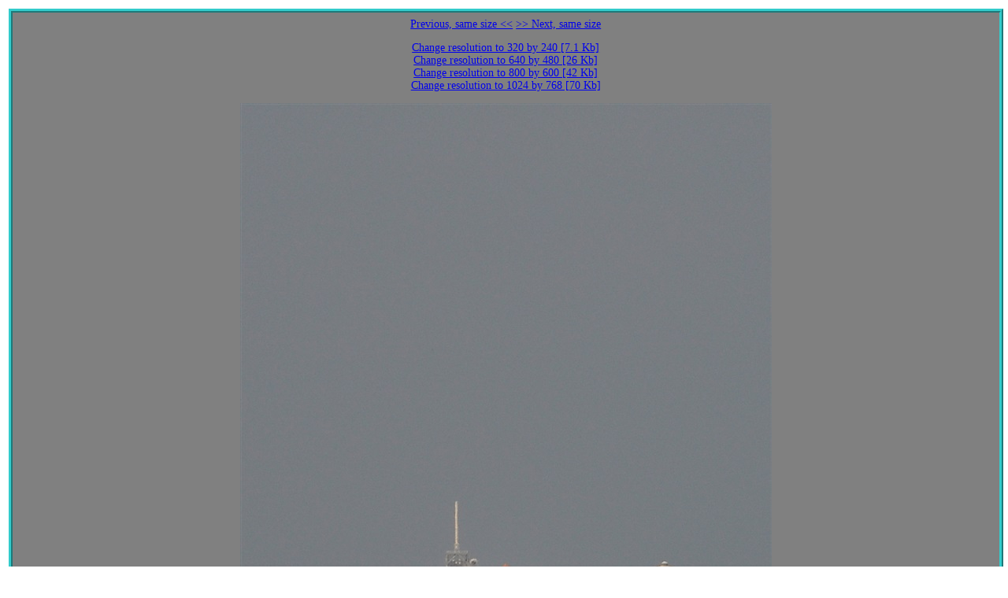

--- FILE ---
content_type: text/html
request_url: http://tung-sten.no-ip.com/images/Trips/2010/05.SpaceShuttle/1200x900/DSC_2463.JPG.1200x900.jpg.htm
body_size: 1937
content:
<html>
<head>
<meta name="GENERATOR" content="Automatic Publisher 4.2 (c) Eugene Bobukh 2013.">
<meta http-equiv="Content-Type" content="text/html; charset=utf-8">
<title>DSC_2463.JPG 1200 by 900</title>
<style>.Cell1200x900{border:5px ridge #33CCCC; width: 1250px; height: 1500px; text-align: center; text-valign: bottom; line-height: 1.2em; font-family: Verdana; padding: 0.5em 0.1em 0.5em 0.1em; font-size:14; margin: 0.2em;color:#FFFFFF;background-color:#808080;float:left}</style>
</head>
<body>
<p align="center">
<div class=Cell1200x900>
<a href="DSC_2462.JPG.1200x900.jpg.htm">Previous, same size  <<</a>       <a href="DSC_2465.JPG.1200x900.jpg.htm">>> Next, same size</a> <p>
<a href="../320x240/DSC_2463.JPG.320x240.jpg.htm">Change resolution to 320 by 240 [7.1 Kb]</a>  <br>
<a href="../640x480/DSC_2463.JPG.640x480.jpg.htm">Change resolution to 640 by 480 [26 Kb]</a>  <br>
<a href="../800x600/DSC_2463.JPG.800x600.jpg.htm">Change resolution to 800 by 600 [42 Kb]</a>  <br>
<a href="../1024x768/DSC_2463.JPG.1024x768.jpg.htm">Change resolution to 1024 by 768 [70 Kb]</a>  <br>
<p><img border="0" src="../1200x900/DSC_2463.JPG.1200x900.jpg" width="675" height="900">
</p><p><!--HereBeComment:DSC_2463.JPG:--><!--End--></p><br>
<a href="../1600x1200/DSC_2463.JPG.1600x1200.jpg.htm">Change resolution to 1600 by 1200 [178 Kb]</a>  <br>
<a href="../Htmls/DSC_2463.JPG.htm">Change resolution to Full Size [786 Kb]</a>  <br>
</p>
</div>
</p>
<br clear="left"><p align="left">
<font face="Verdana" size="2">
<p><a href="../Images.htm">Return to all images page</a></p>
</font>
</p>
<br clear="left"><font face="Verdana" size="2">
<p><a title="To the top of site" href="http://www.bobukh.com">Home (start page)</a></p>
</font>
<font face="Verdana" size="1" color="#000000">
<p>Generated by Automatic Publisher 4.2 (c) Eugene Bobukh 2013. Written in Microsoft .NET 2.0.</p>
</font>
</body>
</html>
